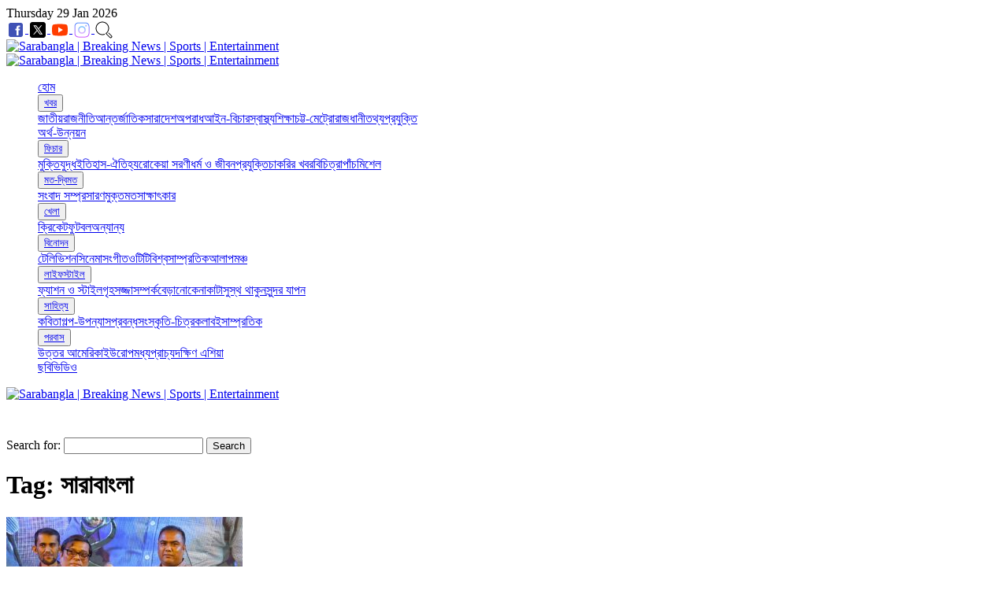

--- FILE ---
content_type: text/html; charset=UTF-8
request_url: https://sarabangla.net/tag/%E0%A6%B8%E0%A6%BE%E0%A6%B0%E0%A6%BE%E0%A6%AC%E0%A6%BE%E0%A6%82%E0%A6%B2%E0%A6%BE/
body_size: 19882
content:
<!DOCTYPE html>
<html lang="dir="ltr" lang="en-US" prefix="og: https://ogp.me/ns#"" class="no-js">
<head>
    <meta charset="UTF-8">
    <meta http-equiv="X-UA-Compatible" content="IE=edge">
    <meta http-equiv="Content-Type" content="text/html; charset=UTF-8" />
    <meta name="viewport" content="width=device-width, initial-scale=1.0">
    <!-- Auto Refresh -->
        <meta http-equiv="refresh" content="600">
        <!-- /Auto Refresh -->
    
		<!-- All in One SEO 4.7.3 - aioseo.com -->
		<title>সারাবাংলা - সারাবাংলা</title>
		<meta name="robots" content="max-image-preview:large" />
		<link rel="canonical" href="https://sarabangla.net/tag/%e0%a6%b8%e0%a6%be%e0%a6%b0%e0%a6%be%e0%a6%ac%e0%a6%be%e0%a6%82%e0%a6%b2%e0%a6%be/" />
		<meta name="generator" content="All in One SEO (AIOSEO) 4.7.3" />
		<script type="application/ld+json" class="aioseo-schema">
			{"@context":"https:\/\/schema.org","@graph":[{"@type":"BreadcrumbList","@id":"https:\/\/sarabangla.net\/tag\/%E0%A6%B8%E0%A6%BE%E0%A6%B0%E0%A6%BE%E0%A6%AC%E0%A6%BE%E0%A6%82%E0%A6%B2%E0%A6%BE\/#breadcrumblist","itemListElement":[{"@type":"ListItem","@id":"https:\/\/sarabangla.net\/#listItem","position":1,"name":"Home","item":"https:\/\/sarabangla.net\/","nextItem":"https:\/\/sarabangla.net\/tag\/%e0%a6%b8%e0%a6%be%e0%a6%b0%e0%a6%be%e0%a6%ac%e0%a6%be%e0%a6%82%e0%a6%b2%e0%a6%be\/#listItem"},{"@type":"ListItem","@id":"https:\/\/sarabangla.net\/tag\/%e0%a6%b8%e0%a6%be%e0%a6%b0%e0%a6%be%e0%a6%ac%e0%a6%be%e0%a6%82%e0%a6%b2%e0%a6%be\/#listItem","position":2,"name":"\u09b8\u09be\u09b0\u09be\u09ac\u09be\u0982\u09b2\u09be","previousItem":"https:\/\/sarabangla.net\/#listItem"}]},{"@type":"CollectionPage","@id":"https:\/\/sarabangla.net\/tag\/%E0%A6%B8%E0%A6%BE%E0%A6%B0%E0%A6%BE%E0%A6%AC%E0%A6%BE%E0%A6%82%E0%A6%B2%E0%A6%BE\/#collectionpage","url":"https:\/\/sarabangla.net\/tag\/%E0%A6%B8%E0%A6%BE%E0%A6%B0%E0%A6%BE%E0%A6%AC%E0%A6%BE%E0%A6%82%E0%A6%B2%E0%A6%BE\/","name":"\u09b8\u09be\u09b0\u09be\u09ac\u09be\u0982\u09b2\u09be - \u09b8\u09be\u09b0\u09be\u09ac\u09be\u0982\u09b2\u09be","inLanguage":"en-US","isPartOf":{"@id":"https:\/\/sarabangla.net\/#website"},"breadcrumb":{"@id":"https:\/\/sarabangla.net\/tag\/%E0%A6%B8%E0%A6%BE%E0%A6%B0%E0%A6%BE%E0%A6%AC%E0%A6%BE%E0%A6%82%E0%A6%B2%E0%A6%BE\/#breadcrumblist"}},{"@type":"Organization","@id":"https:\/\/sarabangla.net\/#organization","name":"Sarabangla","description":"Stay informed on Bangladesh with Sarabangla.net. Get breaking news, views, and entertainment 24\/7. We cover national and international headlines, politics, sports, business, and more. All in Bangla, for Bangladeshis around the world.","url":"https:\/\/sarabangla.net\/","email":"editor@sarabangla.net","telephone":"+8801766688101","foundingDate":"2017-12-06","numberOfEmployees":{"@type":"QuantitativeValue","minValue":0,"maxValue":100},"logo":{"@type":"ImageObject","url":"https:\/\/sarabangla.net\/wp-content\/uploads\/2024\/10\/sarabangla-google-news-producer.png","@id":"https:\/\/sarabangla.net\/tag\/%E0%A6%B8%E0%A6%BE%E0%A6%B0%E0%A6%BE%E0%A6%AC%E0%A6%BE%E0%A6%82%E0%A6%B2%E0%A6%BE\/#organizationLogo","width":800,"height":800},"image":{"@id":"https:\/\/sarabangla.net\/tag\/%E0%A6%B8%E0%A6%BE%E0%A6%B0%E0%A6%BE%E0%A6%AC%E0%A6%BE%E0%A6%82%E0%A6%B2%E0%A6%BE\/#organizationLogo"},"sameAs":["https:\/\/www.facebook.com\/Sarabangla.net\/","https:\/\/twitter.com\/sarabangla_news","https:\/\/www.instagram.com\/sarabangla.news\/","https:\/\/www.youtube.com\/channel\/UC-BJx_0um7cpaIpfXqqKEIA"]},{"@type":"WebSite","@id":"https:\/\/sarabangla.net\/#website","url":"https:\/\/sarabangla.net\/","name":"Sarabangla | Breaking News | Sports | Entertainment","description":"Sarabangla.net is a multimedia platform of real-time journalism with news, views and entertainment. Breaking the stories and diversifying the contents are the major commitments of this media outlet from Bangladesh.","inLanguage":"en-US","publisher":{"@id":"https:\/\/sarabangla.net\/#organization"}}]}
		</script>
		<!-- All in One SEO -->

<!-- Google tag (gtag.js) Consent Mode dataLayer added by Site Kit -->
<script type="17342794e9919136bd572144-text/javascript" id="google_gtagjs-js-consent-mode-data-layer">
/* <![CDATA[ */
window.dataLayer = window.dataLayer || [];function gtag(){dataLayer.push(arguments);}
gtag('consent', 'default', {"ad_personalization":"denied","ad_storage":"denied","ad_user_data":"denied","analytics_storage":"denied","functionality_storage":"denied","security_storage":"denied","personalization_storage":"denied","region":["AT","BE","BG","CH","CY","CZ","DE","DK","EE","ES","FI","FR","GB","GR","HR","HU","IE","IS","IT","LI","LT","LU","LV","MT","NL","NO","PL","PT","RO","SE","SI","SK"],"wait_for_update":500});
window._googlesitekitConsentCategoryMap = {"statistics":["analytics_storage"],"marketing":["ad_storage","ad_user_data","ad_personalization"],"functional":["functionality_storage","security_storage"],"preferences":["personalization_storage"]};
window._googlesitekitConsents = {"ad_personalization":"denied","ad_storage":"denied","ad_user_data":"denied","analytics_storage":"denied","functionality_storage":"denied","security_storage":"denied","personalization_storage":"denied","region":["AT","BE","BG","CH","CY","CZ","DE","DK","EE","ES","FI","FR","GB","GR","HR","HU","IE","IS","IT","LI","LT","LU","LV","MT","NL","NO","PL","PT","RO","SE","SI","SK"],"wait_for_update":500};
/* ]]> */
</script>
<!-- End Google tag (gtag.js) Consent Mode dataLayer added by Site Kit -->
<link rel='dns-prefetch' href='//platform-api.sharethis.com' />
<link rel='dns-prefetch' href='//www.googletagmanager.com' />
<script type="17342794e9919136bd572144-text/javascript" id="wpp-js" src="https://sarabangla.net/wp-content/plugins/wordpress-popular-posts/assets/js/wpp.js?ver=7.2.0" data-sampling="0" data-sampling-rate="100" data-api-url="https://sarabangla.net/wp-json/wordpress-popular-posts" data-post-id="0" data-token="8c1a89d19e" data-lang="0" data-debug="1"></script>
<script type="17342794e9919136bd572144-text/javascript">
/* <![CDATA[ */
window._wpemojiSettings = {"baseUrl":"https:\/\/s.w.org\/images\/core\/emoji\/15.0.3\/72x72\/","ext":".png","svgUrl":"https:\/\/s.w.org\/images\/core\/emoji\/15.0.3\/svg\/","svgExt":".svg","source":{"concatemoji":"https:\/\/sarabangla.net\/wp-includes\/js\/wp-emoji-release.min.js?ver=6.6.4"}};
/*! This file is auto-generated */
!function(i,n){var o,s,e;function c(e){try{var t={supportTests:e,timestamp:(new Date).valueOf()};sessionStorage.setItem(o,JSON.stringify(t))}catch(e){}}function p(e,t,n){e.clearRect(0,0,e.canvas.width,e.canvas.height),e.fillText(t,0,0);var t=new Uint32Array(e.getImageData(0,0,e.canvas.width,e.canvas.height).data),r=(e.clearRect(0,0,e.canvas.width,e.canvas.height),e.fillText(n,0,0),new Uint32Array(e.getImageData(0,0,e.canvas.width,e.canvas.height).data));return t.every(function(e,t){return e===r[t]})}function u(e,t,n){switch(t){case"flag":return n(e,"\ud83c\udff3\ufe0f\u200d\u26a7\ufe0f","\ud83c\udff3\ufe0f\u200b\u26a7\ufe0f")?!1:!n(e,"\ud83c\uddfa\ud83c\uddf3","\ud83c\uddfa\u200b\ud83c\uddf3")&&!n(e,"\ud83c\udff4\udb40\udc67\udb40\udc62\udb40\udc65\udb40\udc6e\udb40\udc67\udb40\udc7f","\ud83c\udff4\u200b\udb40\udc67\u200b\udb40\udc62\u200b\udb40\udc65\u200b\udb40\udc6e\u200b\udb40\udc67\u200b\udb40\udc7f");case"emoji":return!n(e,"\ud83d\udc26\u200d\u2b1b","\ud83d\udc26\u200b\u2b1b")}return!1}function f(e,t,n){var r="undefined"!=typeof WorkerGlobalScope&&self instanceof WorkerGlobalScope?new OffscreenCanvas(300,150):i.createElement("canvas"),a=r.getContext("2d",{willReadFrequently:!0}),o=(a.textBaseline="top",a.font="600 32px Arial",{});return e.forEach(function(e){o[e]=t(a,e,n)}),o}function t(e){var t=i.createElement("script");t.src=e,t.defer=!0,i.head.appendChild(t)}"undefined"!=typeof Promise&&(o="wpEmojiSettingsSupports",s=["flag","emoji"],n.supports={everything:!0,everythingExceptFlag:!0},e=new Promise(function(e){i.addEventListener("DOMContentLoaded",e,{once:!0})}),new Promise(function(t){var n=function(){try{var e=JSON.parse(sessionStorage.getItem(o));if("object"==typeof e&&"number"==typeof e.timestamp&&(new Date).valueOf()<e.timestamp+604800&&"object"==typeof e.supportTests)return e.supportTests}catch(e){}return null}();if(!n){if("undefined"!=typeof Worker&&"undefined"!=typeof OffscreenCanvas&&"undefined"!=typeof URL&&URL.createObjectURL&&"undefined"!=typeof Blob)try{var e="postMessage("+f.toString()+"("+[JSON.stringify(s),u.toString(),p.toString()].join(",")+"));",r=new Blob([e],{type:"text/javascript"}),a=new Worker(URL.createObjectURL(r),{name:"wpTestEmojiSupports"});return void(a.onmessage=function(e){c(n=e.data),a.terminate(),t(n)})}catch(e){}c(n=f(s,u,p))}t(n)}).then(function(e){for(var t in e)n.supports[t]=e[t],n.supports.everything=n.supports.everything&&n.supports[t],"flag"!==t&&(n.supports.everythingExceptFlag=n.supports.everythingExceptFlag&&n.supports[t]);n.supports.everythingExceptFlag=n.supports.everythingExceptFlag&&!n.supports.flag,n.DOMReady=!1,n.readyCallback=function(){n.DOMReady=!0}}).then(function(){return e}).then(function(){var e;n.supports.everything||(n.readyCallback(),(e=n.source||{}).concatemoji?t(e.concatemoji):e.wpemoji&&e.twemoji&&(t(e.twemoji),t(e.wpemoji)))}))}((window,document),window._wpemojiSettings);
/* ]]> */
</script>
<style id='wp-emoji-styles-inline-css' type='text/css'>

	img.wp-smiley, img.emoji {
		display: inline !important;
		border: none !important;
		box-shadow: none !important;
		height: 1em !important;
		width: 1em !important;
		margin: 0 0.07em !important;
		vertical-align: -0.1em !important;
		background: none !important;
		padding: 0 !important;
	}
</style>
<link rel='stylesheet' id='wp-block-library-css' href='https://sarabangla.net/wp-includes/css/dist/block-library/style.min.css?ver=6.6.4' type='text/css' media='all' />
<style id='classic-theme-styles-inline-css' type='text/css'>
/*! This file is auto-generated */
.wp-block-button__link{color:#fff;background-color:#32373c;border-radius:9999px;box-shadow:none;text-decoration:none;padding:calc(.667em + 2px) calc(1.333em + 2px);font-size:1.125em}.wp-block-file__button{background:#32373c;color:#fff;text-decoration:none}
</style>
<style id='global-styles-inline-css' type='text/css'>
:root{--wp--preset--aspect-ratio--square: 1;--wp--preset--aspect-ratio--4-3: 4/3;--wp--preset--aspect-ratio--3-4: 3/4;--wp--preset--aspect-ratio--3-2: 3/2;--wp--preset--aspect-ratio--2-3: 2/3;--wp--preset--aspect-ratio--16-9: 16/9;--wp--preset--aspect-ratio--9-16: 9/16;--wp--preset--color--black: #000000;--wp--preset--color--cyan-bluish-gray: #abb8c3;--wp--preset--color--white: #ffffff;--wp--preset--color--pale-pink: #f78da7;--wp--preset--color--vivid-red: #cf2e2e;--wp--preset--color--luminous-vivid-orange: #ff6900;--wp--preset--color--luminous-vivid-amber: #fcb900;--wp--preset--color--light-green-cyan: #7bdcb5;--wp--preset--color--vivid-green-cyan: #00d084;--wp--preset--color--pale-cyan-blue: #8ed1fc;--wp--preset--color--vivid-cyan-blue: #0693e3;--wp--preset--color--vivid-purple: #9b51e0;--wp--preset--gradient--vivid-cyan-blue-to-vivid-purple: linear-gradient(135deg,rgba(6,147,227,1) 0%,rgb(155,81,224) 100%);--wp--preset--gradient--light-green-cyan-to-vivid-green-cyan: linear-gradient(135deg,rgb(122,220,180) 0%,rgb(0,208,130) 100%);--wp--preset--gradient--luminous-vivid-amber-to-luminous-vivid-orange: linear-gradient(135deg,rgba(252,185,0,1) 0%,rgba(255,105,0,1) 100%);--wp--preset--gradient--luminous-vivid-orange-to-vivid-red: linear-gradient(135deg,rgba(255,105,0,1) 0%,rgb(207,46,46) 100%);--wp--preset--gradient--very-light-gray-to-cyan-bluish-gray: linear-gradient(135deg,rgb(238,238,238) 0%,rgb(169,184,195) 100%);--wp--preset--gradient--cool-to-warm-spectrum: linear-gradient(135deg,rgb(74,234,220) 0%,rgb(151,120,209) 20%,rgb(207,42,186) 40%,rgb(238,44,130) 60%,rgb(251,105,98) 80%,rgb(254,248,76) 100%);--wp--preset--gradient--blush-light-purple: linear-gradient(135deg,rgb(255,206,236) 0%,rgb(152,150,240) 100%);--wp--preset--gradient--blush-bordeaux: linear-gradient(135deg,rgb(254,205,165) 0%,rgb(254,45,45) 50%,rgb(107,0,62) 100%);--wp--preset--gradient--luminous-dusk: linear-gradient(135deg,rgb(255,203,112) 0%,rgb(199,81,192) 50%,rgb(65,88,208) 100%);--wp--preset--gradient--pale-ocean: linear-gradient(135deg,rgb(255,245,203) 0%,rgb(182,227,212) 50%,rgb(51,167,181) 100%);--wp--preset--gradient--electric-grass: linear-gradient(135deg,rgb(202,248,128) 0%,rgb(113,206,126) 100%);--wp--preset--gradient--midnight: linear-gradient(135deg,rgb(2,3,129) 0%,rgb(40,116,252) 100%);--wp--preset--font-size--small: 13px;--wp--preset--font-size--medium: 20px;--wp--preset--font-size--large: 36px;--wp--preset--font-size--x-large: 42px;--wp--preset--spacing--20: 0.44rem;--wp--preset--spacing--30: 0.67rem;--wp--preset--spacing--40: 1rem;--wp--preset--spacing--50: 1.5rem;--wp--preset--spacing--60: 2.25rem;--wp--preset--spacing--70: 3.38rem;--wp--preset--spacing--80: 5.06rem;--wp--preset--shadow--natural: 6px 6px 9px rgba(0, 0, 0, 0.2);--wp--preset--shadow--deep: 12px 12px 50px rgba(0, 0, 0, 0.4);--wp--preset--shadow--sharp: 6px 6px 0px rgba(0, 0, 0, 0.2);--wp--preset--shadow--outlined: 6px 6px 0px -3px rgba(255, 255, 255, 1), 6px 6px rgba(0, 0, 0, 1);--wp--preset--shadow--crisp: 6px 6px 0px rgba(0, 0, 0, 1);}:where(.is-layout-flex){gap: 0.5em;}:where(.is-layout-grid){gap: 0.5em;}body .is-layout-flex{display: flex;}.is-layout-flex{flex-wrap: wrap;align-items: center;}.is-layout-flex > :is(*, div){margin: 0;}body .is-layout-grid{display: grid;}.is-layout-grid > :is(*, div){margin: 0;}:where(.wp-block-columns.is-layout-flex){gap: 2em;}:where(.wp-block-columns.is-layout-grid){gap: 2em;}:where(.wp-block-post-template.is-layout-flex){gap: 1.25em;}:where(.wp-block-post-template.is-layout-grid){gap: 1.25em;}.has-black-color{color: var(--wp--preset--color--black) !important;}.has-cyan-bluish-gray-color{color: var(--wp--preset--color--cyan-bluish-gray) !important;}.has-white-color{color: var(--wp--preset--color--white) !important;}.has-pale-pink-color{color: var(--wp--preset--color--pale-pink) !important;}.has-vivid-red-color{color: var(--wp--preset--color--vivid-red) !important;}.has-luminous-vivid-orange-color{color: var(--wp--preset--color--luminous-vivid-orange) !important;}.has-luminous-vivid-amber-color{color: var(--wp--preset--color--luminous-vivid-amber) !important;}.has-light-green-cyan-color{color: var(--wp--preset--color--light-green-cyan) !important;}.has-vivid-green-cyan-color{color: var(--wp--preset--color--vivid-green-cyan) !important;}.has-pale-cyan-blue-color{color: var(--wp--preset--color--pale-cyan-blue) !important;}.has-vivid-cyan-blue-color{color: var(--wp--preset--color--vivid-cyan-blue) !important;}.has-vivid-purple-color{color: var(--wp--preset--color--vivid-purple) !important;}.has-black-background-color{background-color: var(--wp--preset--color--black) !important;}.has-cyan-bluish-gray-background-color{background-color: var(--wp--preset--color--cyan-bluish-gray) !important;}.has-white-background-color{background-color: var(--wp--preset--color--white) !important;}.has-pale-pink-background-color{background-color: var(--wp--preset--color--pale-pink) !important;}.has-vivid-red-background-color{background-color: var(--wp--preset--color--vivid-red) !important;}.has-luminous-vivid-orange-background-color{background-color: var(--wp--preset--color--luminous-vivid-orange) !important;}.has-luminous-vivid-amber-background-color{background-color: var(--wp--preset--color--luminous-vivid-amber) !important;}.has-light-green-cyan-background-color{background-color: var(--wp--preset--color--light-green-cyan) !important;}.has-vivid-green-cyan-background-color{background-color: var(--wp--preset--color--vivid-green-cyan) !important;}.has-pale-cyan-blue-background-color{background-color: var(--wp--preset--color--pale-cyan-blue) !important;}.has-vivid-cyan-blue-background-color{background-color: var(--wp--preset--color--vivid-cyan-blue) !important;}.has-vivid-purple-background-color{background-color: var(--wp--preset--color--vivid-purple) !important;}.has-black-border-color{border-color: var(--wp--preset--color--black) !important;}.has-cyan-bluish-gray-border-color{border-color: var(--wp--preset--color--cyan-bluish-gray) !important;}.has-white-border-color{border-color: var(--wp--preset--color--white) !important;}.has-pale-pink-border-color{border-color: var(--wp--preset--color--pale-pink) !important;}.has-vivid-red-border-color{border-color: var(--wp--preset--color--vivid-red) !important;}.has-luminous-vivid-orange-border-color{border-color: var(--wp--preset--color--luminous-vivid-orange) !important;}.has-luminous-vivid-amber-border-color{border-color: var(--wp--preset--color--luminous-vivid-amber) !important;}.has-light-green-cyan-border-color{border-color: var(--wp--preset--color--light-green-cyan) !important;}.has-vivid-green-cyan-border-color{border-color: var(--wp--preset--color--vivid-green-cyan) !important;}.has-pale-cyan-blue-border-color{border-color: var(--wp--preset--color--pale-cyan-blue) !important;}.has-vivid-cyan-blue-border-color{border-color: var(--wp--preset--color--vivid-cyan-blue) !important;}.has-vivid-purple-border-color{border-color: var(--wp--preset--color--vivid-purple) !important;}.has-vivid-cyan-blue-to-vivid-purple-gradient-background{background: var(--wp--preset--gradient--vivid-cyan-blue-to-vivid-purple) !important;}.has-light-green-cyan-to-vivid-green-cyan-gradient-background{background: var(--wp--preset--gradient--light-green-cyan-to-vivid-green-cyan) !important;}.has-luminous-vivid-amber-to-luminous-vivid-orange-gradient-background{background: var(--wp--preset--gradient--luminous-vivid-amber-to-luminous-vivid-orange) !important;}.has-luminous-vivid-orange-to-vivid-red-gradient-background{background: var(--wp--preset--gradient--luminous-vivid-orange-to-vivid-red) !important;}.has-very-light-gray-to-cyan-bluish-gray-gradient-background{background: var(--wp--preset--gradient--very-light-gray-to-cyan-bluish-gray) !important;}.has-cool-to-warm-spectrum-gradient-background{background: var(--wp--preset--gradient--cool-to-warm-spectrum) !important;}.has-blush-light-purple-gradient-background{background: var(--wp--preset--gradient--blush-light-purple) !important;}.has-blush-bordeaux-gradient-background{background: var(--wp--preset--gradient--blush-bordeaux) !important;}.has-luminous-dusk-gradient-background{background: var(--wp--preset--gradient--luminous-dusk) !important;}.has-pale-ocean-gradient-background{background: var(--wp--preset--gradient--pale-ocean) !important;}.has-electric-grass-gradient-background{background: var(--wp--preset--gradient--electric-grass) !important;}.has-midnight-gradient-background{background: var(--wp--preset--gradient--midnight) !important;}.has-small-font-size{font-size: var(--wp--preset--font-size--small) !important;}.has-medium-font-size{font-size: var(--wp--preset--font-size--medium) !important;}.has-large-font-size{font-size: var(--wp--preset--font-size--large) !important;}.has-x-large-font-size{font-size: var(--wp--preset--font-size--x-large) !important;}
:where(.wp-block-post-template.is-layout-flex){gap: 1.25em;}:where(.wp-block-post-template.is-layout-grid){gap: 1.25em;}
:where(.wp-block-columns.is-layout-flex){gap: 2em;}:where(.wp-block-columns.is-layout-grid){gap: 2em;}
:root :where(.wp-block-pullquote){font-size: 1.5em;line-height: 1.6;}
</style>
<link rel='stylesheet' id='sbv4_style-css' href='https://sarabangla.net/wp-content/themes/sarabangla-v4/style.css?ver=6.6.4' type='text/css' media='all' />
<link rel='stylesheet' id='w3css-css' href='https://sarabangla.net/wp-content/themes/sarabangla-v4/css/w3-413.css?ver=4.13' type='text/css' media='all' />
<link rel='stylesheet' id='dashicons-css' href='https://sarabangla.net/wp-includes/css/dashicons.min.css?ver=6.6.4' type='text/css' media='all' />
<link rel='stylesheet' id='sbv4_custom-css' href='https://sarabangla.net/wp-content/themes/sarabangla-v4/css/sarabangla-v4.css?ver=4.0.0' type='text/css' media='all' />
<script type="17342794e9919136bd572144-text/javascript" src="https://platform-api.sharethis.com/js/sharethis.js?ver=6.6.4#property=5e770717305d2a00123eb12a&amp;product=sop" id="sharethis-js" async="async" data-wp-strategy="async"></script>

<!-- Google tag (gtag.js) snippet added by Site Kit -->

<!-- Google Analytics snippet added by Site Kit -->
<script type="17342794e9919136bd572144-text/javascript" src="https://www.googletagmanager.com/gtag/js?id=G-HTMYRRRY6X" id="google_gtagjs-js" async></script>
<script type="17342794e9919136bd572144-text/javascript" id="google_gtagjs-js-after">
/* <![CDATA[ */
window.dataLayer = window.dataLayer || [];function gtag(){dataLayer.push(arguments);}
gtag("set","linker",{"domains":["sarabangla.net"]});
gtag("js", new Date());
gtag("set", "developer_id.dZTNiMT", true);
gtag("config", "G-HTMYRRRY6X");
/* ]]> */
</script>

<!-- End Google tag (gtag.js) snippet added by Site Kit -->
<link rel="https://api.w.org/" href="https://sarabangla.net/wp-json/" /><link rel="alternate" title="JSON" type="application/json" href="https://sarabangla.net/wp-json/wp/v2/tags/4471" /><link rel="EditURI" type="application/rsd+xml" title="RSD" href="https://sarabangla.net/xmlrpc.php?rsd" />
<meta name="generator" content="WordPress 6.6.4" />
<meta name="generator" content="Site Kit by Google 1.148.0" />            <style id="wpp-loading-animation-styles">@-webkit-keyframes bgslide{from{background-position-x:0}to{background-position-x:-200%}}@keyframes bgslide{from{background-position-x:0}to{background-position-x:-200%}}.wpp-widget-block-placeholder,.wpp-shortcode-placeholder{margin:0 auto;width:60px;height:3px;background:#dd3737;background:linear-gradient(90deg,#dd3737 0%,#571313 10%,#dd3737 100%);background-size:200% auto;border-radius:3px;-webkit-animation:bgslide 1s infinite linear;animation:bgslide 1s infinite linear}</style>
            <link rel="icon" href="https://sarabangla.net/wp-content/themes/sarabangla-v4/img/favicon.png" type="image/x-icon"/>
<!-- default meta tags -->
<meta name="yandex-verification" content="ff40c4d0774ad5c5" />
<meta property="fb:admins" content="{754475233}" />
<meta property="fb:app_id" content="519226515539077" />
<meta property="fb:pages" content="528694010824345" />
<!-- og meta tags  -->
<meta property="og:locale" content="bn_BD" />
<!-- / og meta tags  -->
      <meta name="onesignal" content="wordpress-plugin"/>
            <script type="17342794e9919136bd572144-text/javascript">

      window.OneSignal = window.OneSignal || [];

      OneSignal.push( function() {
        OneSignal.SERVICE_WORKER_UPDATER_PATH = "OneSignalSDKUpdaterWorker.js.php";
                      OneSignal.SERVICE_WORKER_PATH = "OneSignalSDKWorker.js.php";
                      OneSignal.SERVICE_WORKER_PARAM = { scope: "/" };
        OneSignal.setDefaultNotificationUrl("https://sarabangla.net");
        var oneSignal_options = {};
        window._oneSignalInitOptions = oneSignal_options;

        oneSignal_options['wordpress'] = true;
oneSignal_options['appId'] = 'a5f7f1f2-d821-4227-bb7f-ebd7be89b788';
oneSignal_options['allowLocalhostAsSecureOrigin'] = true;
oneSignal_options['welcomeNotification'] = { };
oneSignal_options['welcomeNotification']['disable'] = true;
oneSignal_options['path'] = "https://sarabangla.net/wp-content/plugins/onesignal-free-web-push-notifications/sdk_files/";
oneSignal_options['promptOptions'] = { };
oneSignal_options['promptOptions']['actionMessage'] = "সারাবাংলা থেকে নিয়মিত খবরের আপডেট পেতে চান?";
oneSignal_options['promptOptions']['acceptButtonText'] = "হ্যাঁ";
oneSignal_options['promptOptions']['cancelButtonText'] = "প্রয়োজন নেই";
oneSignal_options['promptOptions']['siteName'] = "Sarabangla";
oneSignal_options['notifyButton'] = { };
oneSignal_options['notifyButton']['enable'] = true;
oneSignal_options['notifyButton']['position'] = 'bottom-left';
oneSignal_options['notifyButton']['theme'] = 'default';
oneSignal_options['notifyButton']['size'] = 'medium';
oneSignal_options['notifyButton']['showCredit'] = false;
oneSignal_options['notifyButton']['text'] = {};
                OneSignal.init(window._oneSignalInitOptions);
                OneSignal.showSlidedownPrompt();      });

      function documentInitOneSignal() {
        var oneSignal_elements = document.getElementsByClassName("OneSignal-prompt");

        var oneSignalLinkClickHandler = function(event) { OneSignal.push(['registerForPushNotifications']); event.preventDefault(); };        for(var i = 0; i < oneSignal_elements.length; i++)
          oneSignal_elements[i].addEventListener('click', oneSignalLinkClickHandler, false);
      }

      if (document.readyState === 'complete') {
           documentInitOneSignal();
      }
      else {
           window.addEventListener("load", function(event){
               documentInitOneSignal();
          });
      }
    </script>

            <!-- DFP -->
        <script async src="https://securepubads.g.doubleclick.net/tag/js/gpt.js" type="17342794e9919136bd572144-text/javascript"></script>

                                                                            <!-- /DFP -->
        <style>
        #sb-theme {
            .sb-single-post .wp-caption {
                text-align: center;
                margin: auto;
            }
        }
        .sb-text-tiny{ font-size: 14px !important; }
        .dashicons, .dashicons-before:before{ 
            line-height: unset; 
            font-size: unset;
        }

        .current .w3-light-grey{ color: #fff !important; background-color: #1790BF !important; }
        .sb-margin-0{margin: 0px !important}

        .sb-hover-zoom {
            overflow: hidden;
            border-radius: 1px;
        }
        .sb-hover-zoom-basic img {
            transition: transform 0.5s ease;
            max-width: 100%;
            vertical-align: middle;
        }
        .sb-hover-zoom-basic:hover img {
            transform: scale(1.5);
        }
        .video-container, .pdf-container {
            position: relative;
            width: 100%;
            overflow: hidden;
            padding-top: 56.25%; /* 16:9 Aspect Ratio */
        }

        .responsive-iframe {
            position: absolute;
            top: 0;
            left: 0;
            bottom: 0;
            right: 0;
            width: 100%;
            height: 100%;
            border: none;
        }
        .sb-live-container{
            position: fixed;
            bottom: 20px;
            right: 20px;
            height: auto;
            width: 50%;
        }
        .sb-round-medium-up {
            border-radius: 4px 4px 0px 0px;
        }
        .sb-row-height-226{
            height: 226px;
        }
        .sb-second-lead-items{margin-bottom: 16px;}
        .sb-second-lead-items .sb-title{
            margin: 0px; font-weight: bold; 
        }
        .sb-second-lead-items .sb-live-title{
            margin: 0px; 
        }
        .sb-second-lead-items hr{
            border-top: 1px solid #ffffff;
            margin: 10px 0;
        }
        
        .sb-margin-0{ margin: 0 !important}
        .sb-pre-title-separator{ margin-right: -8px; }
        .sb-single-post p{ text-align: justify; }
        .sb-single-video-post-content p:first-child{ margin-top: 0px; }

        .sb-text-xlarge{ font-size: 20px !important; }
        .sb-play-button{
            padding: 2px 5px; 
            background-color: unset;
            color: #2196F3;
            border: 4px solid #2196F3;
            font-size: 40px;
            line-height: 45px;
        }
        .sb-play-button-v2{
            padding: 2px 8px; 
            background-color: #FFFFFF;
            color: #2196F3;
            border: 3px solid #2196F3;
            font-size: 40px;
            line-height: 50px;
        }
        .sb-play-button-small{
            padding: 3px 5px !important;
            font-size: 15px !important;
            line-height: 25px !important;
            border: 2px solid #2196F3;
        }
        .sb-play-button-container{padding: 8px 8px;}
        .sb-play-button-container-v2{padding: 24px 20px;}
        .sb-play-button-container-v2 a:hover, .sb-play-button-container a:hover{color: #ffffff !important;}
        
        .sb-hover-video img{
            filter: brightness(0.5);
        }
        .sb-hover-video:hover{
            h2{color: #2196F3;}
            img{ filter: unset;}
            .sb-play-button{
                background-color: #2196F3;
                color: #FFFFFF;
            }
        }
        .sb-hover-video-v2:hover{
            h2{color: #2196F3;}
            .sb-play-button-v2{
                background-color: #2196F3;
                color: #FFFFFF;
            }
            img{
                filter: brightness(0.5);
            }
        }
        
        #menu-main-menu-mobile{
            margin: 0 0 16px 0;
        }
        #sb-footer-topbar{
            text-align: center;
        }

        .sb-single-post-content a, .sb-single-video-post-content a{ color: #2196F3 !important; }
        .sb-single-post-content a:hover, .sb-single-video-post-content a:hover{ background-color: #2196F3; color: #FFFFFF !important; }
        
        @-webkit-keyframes blinker {
            from {opacity: 1.0;}
            to {opacity: 0.0;}
        }
        .sb-blink{
            text-decoration: blink;
            -webkit-animation-name: blinker;
            -webkit-animation-duration: 0.6s;
            -webkit-animation-iteration-count:infinite;
            -webkit-animation-timing-function:ease-in-out;
            -webkit-animation-direction: alternate;
        }
        @media (min-width: 601px) {
            .sb-live-container{
                max-width: 450px;
            }
            .sb-second-lead-items hr{
                border-top: 1px solid #cccccc;
                margin: 10px 0;
            }
            #sb-footer-topbar{
                text-align: unset;
            }
            #sb-initial-single-post {
                text-align: right !important;
            }
            .sb-play-button-small{
                padding: 4px 7px !important;
                font-size: 20px !important;
                line-height: 30px !important;
                border: 2px solid #2196F3;
            }
            .sb-play-button-container{padding: 16px 16px;}
            .sb-hover-video-v2{
                .sb-video-v2-text{
                    min-height: 154px;
                }
            }
        }
    </style>
</head>
<body class="archive tag tag-4471" id="sb-theme">
    
        <!-- Facebook SDK -->
        <div id="fb-root"></div>
        <script async defer crossorigin="anonymous" src="https://connect.facebook.net/bn_IN/sdk.js#xfbml=1&version=v6.0&appId=519226515539077&autoLogAppEvents=1" type="17342794e9919136bd572144-text/javascript"></script>
    

<header class="w3-hide-small w3-hide-medium w3-top w3-card">
    <div class="w3-content w3-container w3-white" id="sb-header-topbar">
        <div class="w3-row-padding w3-stretch">
            <div class="w3-col m9">
                <i class="fas fa-calendar-alt"></i> Thursday 29 Jan 2026            </div>
            <div class="w3-col m3">
                <div class="w3-right-align w3-xlarge">
                    <a href="https://www.facebook.com/Sarabangla.net/" target="_blank">
                        <span class="sb-hover-zoom sb-hover-zoom-basic">
                            <img alt="svgImg" src="[data-uri]"/>
                        </span>
                    </a>
                    <a href="https://twitter.com/sarabangla_news" target="_blank">
                        <span class="sb-hover-zoom sb-hover-zoom-basic">
                            <img alt="svgImg" src="[data-uri]"/>
                        </span>
                    </a>
                    <a href="https://www.youtube.com/channel/UC-BJx_0um7cpaIpfXqqKEIA" target="_blank">
                        <span class="sb-hover-zoom sb-hover-zoom-basic">
                            <img alt="svgImg" src="[data-uri]"/>
                        </span>
                    </a>
                    <a href="https://www.instagram.com/sarabangla.news/" target="_blank">
                        <span class="sb-hover-zoom sb-hover-zoom-basic">
                            <img alt="svgImg" src="[data-uri]"/>
                        </span>
                    </a>
                    <a href="javascript:void(0)" onclick="if (!window.__cfRLUnblockHandlers) return false; myFunction()" data-cf-modified-17342794e9919136bd572144-="">
                        <span class="sb-hover-zoom sb-hover-zoom-basic">
                            <img alt="svgImg" src="[data-uri]"/>
                        </span>
                    </a>
                </div>
            </div>
        </div>
    </div>
    <div class="sb-primary-theme-color">
        <div class="w3-content w3-padding-16 w3-container">
            <div class="w3-row-padding w3-stretch">
                <div class="w3-col m9">
                    <a href="https://sarabangla.net">
                        <img src="https://sarabangla.net/wp-content/themes/sarabangla-v4/img/logo_left.svg" alt="Sarabangla | Breaking News | Sports | Entertainment" class="w3-image" width="300" height="61">
                    </a>
                </div>
                <div class="w3-col m3 w3-right-align">
                    <a href="https://sarabangla.net">
                        <img src="https://sarabangla.net/wp-content/themes/sarabangla-v4/img/logo_right.svg" alt="Sarabangla | Breaking News | Sports | Entertainment" class="w3-image" width="250" height="55">
                    </a>
                </div>
            </div>
        </div>
    </div>
    <div class="w3-light-grey">
        <div class="w3-content w3-container">
            <div class="menu-top-menu-desktop-container"><ul id="menu-top-menu-desktop" class="w3-bar"><a href="https://sarabangla.net/" class="w3-bar-item w3-button w3-hide-small w3-padding">হোম</a>
                    <div class="w3-dropdown-hover">
                        <button class="w3-button">
                            <a href="https://sarabangla.net/./news/" class="w3-hide-small">খবর</a>
                        </button>
                        <div class="w3-dropdown-content w3-bar-block">
                <a href="https://sarabangla.net/./news/national/" class="w3-bar-item sb-primary-theme-color w3-button w3-hide-small w3-padding">জাতীয়</a><a href="https://sarabangla.net/./news/politics/" class="w3-bar-item sb-primary-theme-color w3-button w3-hide-small w3-padding">রাজনীতি</a><a href="https://sarabangla.net/./news/international/" class="w3-bar-item sb-primary-theme-color w3-button w3-hide-small w3-padding">আন্তর্জাতিক</a><a href="https://sarabangla.net/./news/bangladesh/" class="w3-bar-item sb-primary-theme-color w3-button w3-hide-small w3-padding">সারাদেশ</a><a href="https://sarabangla.net/./news/crime/" class="w3-bar-item sb-primary-theme-color w3-button w3-hide-small w3-padding">অপরাধ</a><a href="https://sarabangla.net/./news/law-justice/" class="w3-bar-item sb-primary-theme-color w3-button w3-hide-small w3-padding">আইন-বিচার</a><a href="https://sarabangla.net/./news/health/" class="w3-bar-item sb-primary-theme-color w3-button w3-hide-small w3-padding">স্বাস্থ্য</a><a href="https://sarabangla.net/./news/education/" class="w3-bar-item sb-primary-theme-color w3-button w3-hide-small w3-padding">শিক্ষা</a><a href="https://sarabangla.net/./news/chittagong/" class="w3-bar-item sb-primary-theme-color w3-button w3-hide-small w3-padding">চট্ট-মেট্রো</a><a href="https://sarabangla.net/./news/capital/" class="w3-bar-item sb-primary-theme-color w3-button w3-hide-small w3-padding">রাজধানী</a><a href="https://sarabangla.net/./news/information-technology/" class="w3-bar-item sb-primary-theme-color w3-button w3-hide-small w3-padding">তথ্যপ্রযুক্তি</a>
                        </div>
                    </div>
                <a href="https://sarabangla.net/./news/financial-development/" class="w3-bar-item w3-button w3-hide-small w3-padding">অর্থ-উন্নয়ন</a>
                    <div class="w3-dropdown-hover">
                        <button class="w3-button">
                            <a href="https://sarabangla.net/./feature/" class="w3-hide-small">ফিচার</a>
                        </button>
                        <div class="w3-dropdown-content w3-bar-block">
                <a href="https://sarabangla.net/./feature/liberation-war/" class="w3-bar-item sb-primary-theme-color w3-button w3-hide-small w3-padding">মুক্তিযুদ্ধ</a><a href="https://sarabangla.net/./feature/history-and-tradition/" class="w3-bar-item sb-primary-theme-color w3-button w3-hide-small w3-padding">ইতিহাস-ঐতিহ্য</a><a href="https://sarabangla.net/./feature/rokeya-sarani/" class="w3-bar-item sb-primary-theme-color w3-button w3-hide-small w3-padding">রোকেয়া সরণী</a><a href="https://sarabangla.net/./feature/religion-and-life/" class="w3-bar-item sb-primary-theme-color w3-button w3-hide-small w3-padding">ধর্ম ও জীবন</a><a href="https://sarabangla.net/./feature/technology/" class="w3-bar-item sb-primary-theme-color w3-button w3-hide-small w3-padding">প্রযুক্তি</a><a href="https://sarabangla.net/./feature/jobs/" class="w3-bar-item sb-primary-theme-color w3-button w3-hide-small w3-padding">চাকরির খবর</a><a href="https://sarabangla.net/./feature/variety/" class="w3-bar-item sb-primary-theme-color w3-button w3-hide-small w3-padding">বিচিত্রা</a><a href="https://sarabangla.net/./feature/panchmishel/" class="w3-bar-item sb-primary-theme-color w3-button w3-hide-small w3-padding">পাঁচমিশেল</a>
                        </div>
                    </div>
                
                    <div class="w3-dropdown-hover">
                        <button class="w3-button">
                            <a href="https://sarabangla.net/./opinion/" class="w3-hide-small">মত-দ্বিমত</a>
                        </button>
                        <div class="w3-dropdown-content w3-bar-block">
                <a href="https://sarabangla.net/./opinion/news-extension/" class="w3-bar-item sb-primary-theme-color w3-button w3-hide-small w3-padding">সংবাদ সম্প্রসারণ</a><a href="https://sarabangla.net/./opinion/free-opinion/" class="w3-bar-item sb-primary-theme-color w3-button w3-hide-small w3-padding">মুক্তমত</a><a href="https://sarabangla.net/./opinion/interview/" class="w3-bar-item sb-primary-theme-color w3-button w3-hide-small w3-padding">সাক্ষাৎকার</a>
                        </div>
                    </div>
                
                    <div class="w3-dropdown-hover">
                        <button class="w3-button">
                            <a href="https://sarabangla.net/./sports/" class="w3-hide-small">খেলা</a>
                        </button>
                        <div class="w3-dropdown-content w3-bar-block">
                <a href="https://sarabangla.net/./sports/cricket/" class="w3-bar-item sb-primary-theme-color w3-button w3-hide-small w3-padding">ক্রিকেট</a><a href="https://sarabangla.net/./sports/football/" class="w3-bar-item sb-primary-theme-color w3-button w3-hide-small w3-padding">ফুটবল</a><a href="https://sarabangla.net/./sports/other-sports/" class="w3-bar-item sb-primary-theme-color w3-button w3-hide-small w3-padding">অন্যান্য</a>
                        </div>
                    </div>
                
                    <div class="w3-dropdown-hover">
                        <button class="w3-button">
                            <a href="https://sarabangla.net/./entertainment/" class="w3-hide-small">বিনোদন</a>
                        </button>
                        <div class="w3-dropdown-content w3-bar-block">
                <a href="https://sarabangla.net/./entertainment/television/" class="w3-bar-item sb-primary-theme-color w3-button w3-hide-small w3-padding">টেলিভিশন</a><a href="https://sarabangla.net/./entertainment/cinema/" class="w3-bar-item sb-primary-theme-color w3-button w3-hide-small w3-padding">সিনেমা</a><a href="https://sarabangla.net/./entertainment/music/" class="w3-bar-item sb-primary-theme-color w3-button w3-hide-small w3-padding">সংগীত</a><a href="https://sarabangla.net/./entertainment/ott/" class="w3-bar-item sb-primary-theme-color w3-button w3-hide-small w3-padding">ওটিটি</a><a href="https://sarabangla.net/./entertainment/entertainment-world/" class="w3-bar-item sb-primary-theme-color w3-button w3-hide-small w3-padding">বিশ্ব</a><a href="https://sarabangla.net/./entertainment/recent-entertainment/" class="w3-bar-item sb-primary-theme-color w3-button w3-hide-small w3-padding">সাম্প্রতিক</a><a href="https://sarabangla.net/./entertainment/talk/" class="w3-bar-item sb-primary-theme-color w3-button w3-hide-small w3-padding">আলাপ</a><a href="https://sarabangla.net/./entertainment/stage/" class="w3-bar-item sb-primary-theme-color w3-button w3-hide-small w3-padding">মঞ্চ</a>
                        </div>
                    </div>
                
                    <div class="w3-dropdown-hover">
                        <button class="w3-button">
                            <a href="https://sarabangla.net/./lifestyle/" class="w3-hide-small">লাইফস্টাইল</a>
                        </button>
                        <div class="w3-dropdown-content w3-bar-block">
                <a href="https://sarabangla.net/./lifestyle/fashion/" class="w3-bar-item sb-primary-theme-color w3-button w3-hide-small w3-padding">ফ্যাশন ও স্টাইল</a><a href="https://sarabangla.net/./lifestyle/home-decoration/" class="w3-bar-item sb-primary-theme-color w3-button w3-hide-small w3-padding">গৃহসজ্জা</a><a href="https://sarabangla.net/./lifestyle/relationship/" class="w3-bar-item sb-primary-theme-color w3-button w3-hide-small w3-padding">সম্পর্ক</a><a href="https://sarabangla.net/./lifestyle/travel/" class="w3-bar-item sb-primary-theme-color w3-button w3-hide-small w3-padding">বেড়ানো</a><a href="https://sarabangla.net/./lifestyle/shopping/" class="w3-bar-item sb-primary-theme-color w3-button w3-hide-small w3-padding">কেনাকাটা</a><a href="https://sarabangla.net/./lifestyle/stay-healthy/" class="w3-bar-item sb-primary-theme-color w3-button w3-hide-small w3-padding">সুস্থ থাকুন</a><a href="https://sarabangla.net/./lifestyle/good-life/" class="w3-bar-item sb-primary-theme-color w3-button w3-hide-small w3-padding">সুন্দর যাপন</a>
                        </div>
                    </div>
                
                    <div class="w3-dropdown-hover">
                        <button class="w3-button">
                            <a href="https://sarabangla.net/./literature/" class="w3-hide-small">সাহিত্য</a>
                        </button>
                        <div class="w3-dropdown-content w3-bar-block">
                <a href="https://sarabangla.net/./literature/poetry/" class="w3-bar-item sb-primary-theme-color w3-button w3-hide-small w3-padding">কবিতা</a><a href="https://sarabangla.net/./literature/story-novel/" class="w3-bar-item sb-primary-theme-color w3-button w3-hide-small w3-padding">গল্প-উপন্যাস</a><a href="https://sarabangla.net/./literature/articles/" class="w3-bar-item sb-primary-theme-color w3-button w3-hide-small w3-padding">প্রবন্ধ</a><a href="https://sarabangla.net/./literature/culture-art/" class="w3-bar-item sb-primary-theme-color w3-button w3-hide-small w3-padding">সংস্কৃতি-চিত্রকলা</a><a href="https://sarabangla.net/./literature/book/" class="w3-bar-item sb-primary-theme-color w3-button w3-hide-small w3-padding">বই</a><a href="https://sarabangla.net/./literature/recent/" class="w3-bar-item sb-primary-theme-color w3-button w3-hide-small w3-padding">সাম্প্রতিক</a>
                        </div>
                    </div>
                
                    <div class="w3-dropdown-hover">
                        <button class="w3-button">
                            <a href="https://sarabangla.net/./immigrant/" class="w3-hide-small">পরবাস</a>
                        </button>
                        <div class="w3-dropdown-content w3-bar-block">
                <a href="https://sarabangla.net/./immigrant/north-america/" class="w3-bar-item sb-primary-theme-color w3-button w3-hide-small w3-padding">উত্তর আমেরিকা</a><a href="https://sarabangla.net/./immigrant/europe/" class="w3-bar-item sb-primary-theme-color w3-button w3-hide-small w3-padding">ইউরোপ</a><a href="https://sarabangla.net/./immigrant/middle-east/" class="w3-bar-item sb-primary-theme-color w3-button w3-hide-small w3-padding">মধ্যপ্রাচ্য</a><a href="https://sarabangla.net/./immigrant/south-asia/" class="w3-bar-item sb-primary-theme-color w3-button w3-hide-small w3-padding">দক্ষিণ এশিয়া</a>
                        </div>
                    </div>
                <a href="https://sarabangla.net/./photo/" class="w3-bar-item w3-button w3-hide-small w3-padding">ছবি</a><a href="https://sarabangla.net/video/" class="w3-bar-item w3-button w3-hide-small w3-padding">ভিডিও</a></ul></div>        </div>
    </div>
</header>

<!-- Mobile bar -->
<header class="w3-bar w3-top w3-hide-large sb-primary-theme-color w3-card" id="sb-header-small">
    <div class="w3-bar-item w3-padding-16">
        <a href="https://sarabangla.net">
            <img src="https://sarabangla.net/wp-content/themes/sarabangla-v4/img/sarabangla_logo.svg" alt="Sarabangla | Breaking News | Sports | Entertainment" class="w3-image" width="180" height="38">
        </a>
    </div>
    <a href="javascript:void(0)" class="w3-bar-item w3-button w3-right" onclick="if (!window.__cfRLUnblockHandlers) return false; sb_open_mobile_menu()" data-cf-modified-17342794e9919136bd572144-=""><div class="dashicons dashicons-menu w3-xxlarge"></div></a>
    <a href="javascript:void(0)" class="w3-bar-item w3-button w3-right" onclick="if (!window.__cfRLUnblockHandlers) return false; sb_open_search_box()" data-cf-modified-17342794e9919136bd572144-=""><div class="dashicons dashicons-search w3-xxlarge"></div></a>
</header>

<nav class="w3-sidebar sb-primary-theme-color w3-bar-block w3-card w3-top w3-animate-left" style="display:none;z-index:2;width:100%;" id="sb-mobile-menu">
    <div class="w3-center" onclick="if (!window.__cfRLUnblockHandlers) return false; sb_close_element( 'sb-mobile-menu' )" data-cf-modified-17342794e9919136bd572144-="">
        <span class="w3-xxlarge dashicons dashicons-no"></span>
    </div>
    <div class="w3-center w3-xlarge">
        <a href="https://www.facebook.com/Sarabangla.net/" target="_blank"><span class="dashicons dashicons-facebook"></span></a>
        <a href="https://twitter.com/sarabangla_news" target="_blank"><span class="dashicons dashicons-twitter"></span></a>
        <a href="https://www.youtube.com/channel/UC-BJx_0um7cpaIpfXqqKEIA" target="_blank"><span class="dashicons dashicons-youtube"></span></a>
        <a href="https://www.instagram.com/sarabangla.news/" target="_blank"><span class="dashicons dashicons-instagram"></span></a>
    </div>

    <!-- Mobile menu -->
    <div class="w3-bar-item">
        <div class="w3-large">
            <div class="menu-primary-container"><ul id="menu-primary" class="menu"><li id="menu-item-1043976" class="menu-item menu-item-type-custom menu-item-object-custom menu-item-home menu-item-1043976"><a href="https://sarabangla.net/">হোমপেজ</a></li>
<li id="menu-item-1043978" class="menu-item menu-item-type-taxonomy menu-item-object-category menu-item-has-children menu-item-1043978"><a href="https://sarabangla.net/./news/">খবর</a>
<ul class="sub-menu">
	<li id="menu-item-1043998" class="menu-item menu-item-type-taxonomy menu-item-object-category menu-item-1043998"><a href="https://sarabangla.net/./news/national/">জাতীয়</a></li>
	<li id="menu-item-1044003" class="menu-item menu-item-type-taxonomy menu-item-object-category menu-item-1044003"><a href="https://sarabangla.net/./news/politics/">রাজনীতি</a></li>
	<li id="menu-item-1044004" class="menu-item menu-item-type-taxonomy menu-item-object-category menu-item-1044004"><a href="https://sarabangla.net/./news/international/">আন্তর্জাতিক</a></li>
	<li id="menu-item-1044005" class="menu-item menu-item-type-taxonomy menu-item-object-category menu-item-1044005"><a href="https://sarabangla.net/./news/bangladesh/">সারাদেশ</a></li>
	<li id="menu-item-1044006" class="menu-item menu-item-type-taxonomy menu-item-object-category menu-item-1044006"><a href="https://sarabangla.net/./news/crime/">অপরাধ</a></li>
	<li id="menu-item-1044007" class="menu-item menu-item-type-taxonomy menu-item-object-category menu-item-1044007"><a href="https://sarabangla.net/./news/law-justice/">আইন-বিচার</a></li>
	<li id="menu-item-1044008" class="menu-item menu-item-type-taxonomy menu-item-object-category menu-item-1044008"><a href="https://sarabangla.net/./news/health/">স্বাস্থ্য</a></li>
	<li id="menu-item-1044009" class="menu-item menu-item-type-taxonomy menu-item-object-category menu-item-1044009"><a href="https://sarabangla.net/./news/education/">শিক্ষা</a></li>
	<li id="menu-item-1044010" class="menu-item menu-item-type-taxonomy menu-item-object-category menu-item-1044010"><a href="https://sarabangla.net/./news/chittagong/">চট্ট-মেট্রো</a></li>
	<li id="menu-item-1044011" class="menu-item menu-item-type-taxonomy menu-item-object-category menu-item-1044011"><a href="https://sarabangla.net/./news/capital/">রাজধানী</a></li>
	<li id="menu-item-1044012" class="menu-item menu-item-type-taxonomy menu-item-object-category menu-item-1044012"><a href="https://sarabangla.net/./news/information-technology/">তথ্যপ্রযুক্তি</a></li>
</ul>
</li>
<li id="menu-item-1043985" class="menu-item menu-item-type-taxonomy menu-item-object-category menu-item-1043985"><a href="https://sarabangla.net/./news/financial-development/">অর্থ-উন্নয়ন</a></li>
<li id="menu-item-1043979" class="menu-item menu-item-type-taxonomy menu-item-object-category menu-item-has-children menu-item-1043979"><a href="https://sarabangla.net/./feature/">ফিচার</a>
<ul class="sub-menu">
	<li id="menu-item-1044013" class="menu-item menu-item-type-taxonomy menu-item-object-category menu-item-1044013"><a href="https://sarabangla.net/./feature/liberation-war/">মুক্তিযুদ্ধ</a></li>
	<li id="menu-item-1044014" class="menu-item menu-item-type-taxonomy menu-item-object-category menu-item-1044014"><a href="https://sarabangla.net/./feature/history-and-tradition/">ইতিহাস-ঐতিহ্য</a></li>
	<li id="menu-item-1044015" class="menu-item menu-item-type-taxonomy menu-item-object-category menu-item-1044015"><a href="https://sarabangla.net/./feature/rokeya-sarani/">রোকেয়া সরণী</a></li>
	<li id="menu-item-1044016" class="menu-item menu-item-type-taxonomy menu-item-object-category menu-item-1044016"><a href="https://sarabangla.net/./feature/religion-and-life/">ধর্ম ও জীবন</a></li>
	<li id="menu-item-1044017" class="menu-item menu-item-type-taxonomy menu-item-object-category menu-item-1044017"><a href="https://sarabangla.net/./feature/technology/">প্রযুক্তি</a></li>
	<li id="menu-item-1044018" class="menu-item menu-item-type-taxonomy menu-item-object-category menu-item-1044018"><a href="https://sarabangla.net/./feature/jobs/">চাকরির খবর</a></li>
	<li id="menu-item-1044019" class="menu-item menu-item-type-taxonomy menu-item-object-category menu-item-1044019"><a href="https://sarabangla.net/./feature/variety/">বিচিত্রা</a></li>
	<li id="menu-item-1044021" class="menu-item menu-item-type-taxonomy menu-item-object-category menu-item-1044021"><a href="https://sarabangla.net/./feature/panchmishel/">পাঁচমিশেল</a></li>
</ul>
</li>
<li id="menu-item-1043980" class="menu-item menu-item-type-taxonomy menu-item-object-category menu-item-has-children menu-item-1043980"><a href="https://sarabangla.net/./opinion/">মত-দ্বিমত</a>
<ul class="sub-menu">
	<li id="menu-item-1044061" class="menu-item menu-item-type-taxonomy menu-item-object-category menu-item-1044061"><a href="https://sarabangla.net/./opinion/news-extension/">সংবাদ সম্প্রসারণ</a></li>
	<li id="menu-item-1044062" class="menu-item menu-item-type-taxonomy menu-item-object-category menu-item-1044062"><a href="https://sarabangla.net/./opinion/free-opinion/">মুক্তমত</a></li>
	<li id="menu-item-1044063" class="menu-item menu-item-type-taxonomy menu-item-object-category menu-item-1044063"><a href="https://sarabangla.net/./opinion/interview/">সাক্ষাৎকার</a></li>
</ul>
</li>
<li id="menu-item-1043987" class="menu-item menu-item-type-taxonomy menu-item-object-category menu-item-has-children menu-item-1043987"><a href="https://sarabangla.net/./sports/">খেলা</a>
<ul class="sub-menu">
	<li id="menu-item-1044057" class="menu-item menu-item-type-taxonomy menu-item-object-category menu-item-1044057"><a href="https://sarabangla.net/./sports/cricket/">ক্রিকেট</a></li>
	<li id="menu-item-1044058" class="menu-item menu-item-type-taxonomy menu-item-object-category menu-item-1044058"><a href="https://sarabangla.net/./sports/football/">ফুটবল</a></li>
	<li id="menu-item-1044059" class="menu-item menu-item-type-taxonomy menu-item-object-category menu-item-1044059"><a href="https://sarabangla.net/./sports/other-sports/">অন্যান্য</a></li>
</ul>
</li>
<li id="menu-item-1043981" class="menu-item menu-item-type-taxonomy menu-item-object-category menu-item-has-children menu-item-1043981"><a href="https://sarabangla.net/./entertainment/">বিনোদন</a>
<ul class="sub-menu">
	<li id="menu-item-1044048" class="menu-item menu-item-type-taxonomy menu-item-object-category menu-item-1044048"><a href="https://sarabangla.net/./entertainment/television/">টেলিভিশন</a></li>
	<li id="menu-item-1044049" class="menu-item menu-item-type-taxonomy menu-item-object-category menu-item-1044049"><a href="https://sarabangla.net/./entertainment/cinema/">সিনেমা</a></li>
	<li id="menu-item-1044050" class="menu-item menu-item-type-taxonomy menu-item-object-category menu-item-1044050"><a href="https://sarabangla.net/./entertainment/music/">সংগীত</a></li>
	<li id="menu-item-1044051" class="menu-item menu-item-type-taxonomy menu-item-object-category menu-item-1044051"><a href="https://sarabangla.net/./entertainment/ott/">ওটিটি</a></li>
	<li id="menu-item-1044052" class="menu-item menu-item-type-taxonomy menu-item-object-category menu-item-1044052"><a href="https://sarabangla.net/./entertainment/entertainment-world/">বিনোদন বিশ্ব</a></li>
	<li id="menu-item-1044053" class="menu-item menu-item-type-taxonomy menu-item-object-category menu-item-1044053"><a href="https://sarabangla.net/./entertainment/recent-entertainment/">সাম্প্রতিক বিনোদন</a></li>
	<li id="menu-item-1044054" class="menu-item menu-item-type-taxonomy menu-item-object-category menu-item-1044054"><a href="https://sarabangla.net/./entertainment/talk/">আলাপ</a></li>
	<li id="menu-item-1044055" class="menu-item menu-item-type-taxonomy menu-item-object-category menu-item-1044055"><a href="https://sarabangla.net/./entertainment/stage/">মঞ্চ</a></li>
</ul>
</li>
<li id="menu-item-1043982" class="menu-item menu-item-type-taxonomy menu-item-object-category menu-item-has-children menu-item-1043982"><a href="https://sarabangla.net/./lifestyle/">লাইফস্টাইল</a>
<ul class="sub-menu">
	<li id="menu-item-1044039" class="menu-item menu-item-type-taxonomy menu-item-object-category menu-item-1044039"><a href="https://sarabangla.net/./lifestyle/fashion/">ফ্যাশন ও স্টাইল</a></li>
	<li id="menu-item-1044040" class="menu-item menu-item-type-taxonomy menu-item-object-category menu-item-1044040"><a href="https://sarabangla.net/./lifestyle/home-decoration/">গৃহসজ্জা</a></li>
	<li id="menu-item-1044043" class="menu-item menu-item-type-taxonomy menu-item-object-category menu-item-1044043"><a href="https://sarabangla.net/./lifestyle/relationship/">সম্পর্ক</a></li>
	<li id="menu-item-1044044" class="menu-item menu-item-type-taxonomy menu-item-object-category menu-item-1044044"><a href="https://sarabangla.net/./lifestyle/travel/">বেড়ানো</a></li>
	<li id="menu-item-1044045" class="menu-item menu-item-type-taxonomy menu-item-object-category menu-item-1044045"><a href="https://sarabangla.net/./lifestyle/shopping/">কেনাকাটা</a></li>
	<li id="menu-item-1044046" class="menu-item menu-item-type-taxonomy menu-item-object-category menu-item-1044046"><a href="https://sarabangla.net/./lifestyle/stay-healthy/">সুস্থ থাকুন</a></li>
	<li id="menu-item-1044047" class="menu-item menu-item-type-taxonomy menu-item-object-category menu-item-1044047"><a href="https://sarabangla.net/./lifestyle/good-life/">সুন্দর যাপন</a></li>
</ul>
</li>
<li id="menu-item-1043988" class="menu-item menu-item-type-taxonomy menu-item-object-category menu-item-has-children menu-item-1043988"><a href="https://sarabangla.net/./literature/">সাহিত্য</a>
<ul class="sub-menu">
	<li id="menu-item-1044033" class="menu-item menu-item-type-taxonomy menu-item-object-category menu-item-1044033"><a href="https://sarabangla.net/./literature/poetry/">কবিতা</a></li>
	<li id="menu-item-1044034" class="menu-item menu-item-type-taxonomy menu-item-object-category menu-item-1044034"><a href="https://sarabangla.net/./literature/story-novel/">গল্প-উপন্যাস</a></li>
	<li id="menu-item-1044035" class="menu-item menu-item-type-taxonomy menu-item-object-category menu-item-1044035"><a href="https://sarabangla.net/./literature/articles/">প্রবন্ধ</a></li>
	<li id="menu-item-1044036" class="menu-item menu-item-type-taxonomy menu-item-object-category menu-item-1044036"><a href="https://sarabangla.net/./literature/culture-art/">সংস্কৃতি-চিত্রকলা</a></li>
	<li id="menu-item-1044037" class="menu-item menu-item-type-taxonomy menu-item-object-category menu-item-1044037"><a href="https://sarabangla.net/./literature/book/">বই</a></li>
	<li id="menu-item-1044038" class="menu-item menu-item-type-taxonomy menu-item-object-category menu-item-1044038"><a href="https://sarabangla.net/./literature/recent/">সাম্প্রতিক</a></li>
</ul>
</li>
<li id="menu-item-1044023" class="menu-item menu-item-type-taxonomy menu-item-object-category menu-item-has-children menu-item-1044023"><a href="https://sarabangla.net/./immigrant/">পরবাস</a>
<ul class="sub-menu">
	<li id="menu-item-1044025" class="menu-item menu-item-type-taxonomy menu-item-object-category menu-item-1044025"><a href="https://sarabangla.net/./immigrant/north-america/">উত্তর আমেরিকা</a></li>
	<li id="menu-item-1044027" class="menu-item menu-item-type-taxonomy menu-item-object-category menu-item-1044027"><a href="https://sarabangla.net/./immigrant/europe/">ইউরোপ</a></li>
	<li id="menu-item-1044028" class="menu-item menu-item-type-taxonomy menu-item-object-category menu-item-1044028"><a href="https://sarabangla.net/./immigrant/middle-east/">মধ্যপ্রাচ্য</a></li>
	<li id="menu-item-1044029" class="menu-item menu-item-type-taxonomy menu-item-object-category menu-item-1044029"><a href="https://sarabangla.net/./immigrant/south-asia/">দক্ষিণ এশিয়া</a></li>
</ul>
</li>
<li id="menu-item-1043984" class="menu-item menu-item-type-taxonomy menu-item-object-category menu-item-1043984"><a href="https://sarabangla.net/./photo/">ছবি</a></li>
<li id="menu-item-1067524" class="menu-item menu-item-type-post_type menu-item-object-page menu-item-1067524"><a href="https://sarabangla.net/video/">ভিডিও</a></li>
</ul></div>        </div>
    </div>
    <div class="w3-container w3-padding-24 w3-card sb-primary-theme-color w3-topbar w3-border-pale-blue">
        <div class="w3-margin-bottom w3-large w3-center">Sarabangla News OTT</div>
        <p class="w3-center">
            <a href="https://web.sarabangla.com/" class="w3-button w3-border w3-round-large w3-pale-blue" target="_blank">
                <img src="https://sarabangla.net/wp-content/themes/sarabangla-v4/img/icons8-web-24.png" alt="Sarabangla | Breaking News | Sports | Entertainment" class="w3-image" width="24" height="24">
                <span class="w3-tiny"> Web </span>
            </a>
            <a class="w3-button w3-border w3-border-white w3-round-large w3-tiny w3-pale-blue" href="https://play.google.com/store/apps/details?id=com.sara.package" target="_blank">
                <img alt="svgImg" src="[data-uri]"/>
                Play store
            </a>
            <a href="https://play.google.com/store/apps/details?id=com.sara.package" class="w3-button w3-border w3-round-large w3-pale-blue" target="_blank">
                <img src="https://sarabangla.net/wp-content/themes/sarabangla-v4/img/icons8-android-tv-24.png" alt="Sarabangla | Breaking News | Sports | Entertainment" class="w3-image" width="24" height="24">
                <span class="w3-tiny"> Android TV </span>
            </a>
        </p>
    </div>
</nav>
<!-- /mobile bar -->

<!--/ Search bar mobile -->
<nav class="w3-sidebar sb-primary-theme-color w3-bar-block w3-card w3-top w3-animate-left sb-search-box" style="display:none;z-index:2;" id="sb-search-box">
    <a href="javascript:void(0)" onclick="if (!window.__cfRLUnblockHandlers) return false; sb_close_search_box()" class="w3-bar-item w3-button w3-center w3-xxlarge" data-cf-modified-17342794e9919136bd572144-="">
        <i class="fas fa-times-circle"></i>
    </a>
    <div class="w3-bar-item">
        <div class="w3-center">
            <p><form role="search" method="get" id="searchform" class="searchform" action="https://sarabangla.net/">
				<div>
					<label class="screen-reader-text" for="s">Search for:</label>
					<input type="text" value="" name="s" id="s" />
					<input type="submit" id="searchsubmit" value="Search" />
				</div>
			</form></p>
        </div>
    </div>
</nav>

<!-- search bar - desktop -->
<div id="navDemo" class="w3-bar-block sb-primary-theme-color w3-hide w3-hide-small w3-top" style="margin-top:46px">
    <div class="w3-center w3-padding-24">
        <p><form role="search" method="get" id="searchform" class="searchform" action="https://sarabangla.net/">
				<div>
					<label class="screen-reader-text" for="s">Search for:</label>
					<input type="text" value="" name="s" id="s" />
					<input type="submit" id="searchsubmit" value="Search" />
				</div>
			</form></p>
    </div>
</div>

<script type="17342794e9919136bd572144-text/javascript">
    /* Script to open and close sidebar */
    function sb_open_mobile_menu() {
        document.getElementById("sb-mobile-menu").style.display = "block";
    }
    function sb_open_search_box() {
        document.getElementById("sb-search-box").style.display = "block";
    }

    function sb_close_mobile_menu() {
        document.getElementById("sb-mobile-menu").style.display = "none";
    }
    function sb_close_search_box() {
        document.getElementById("sb-search-box").style.display = "none";
    }

    function myFunction() {
        var x = document.getElementById("navDemo");
        if (x.className.indexOf("w3-show") == -1) {
            x.className += " w3-show";
        } else {
            x.className = x.className.replace(" w3-show", "");
        }
    }
</script>

<!-- advertisement -->
<div class="w3-content w3-container w3-center sb-margin-body-top w3-margin-bottom">
                                    </div><div class="w3-content">
    <div class="w3-panel">
        <div class="w3-row-padding w3-stretch">
            <div class="w3-col m8">
                <h1 class="sb-text-bold sb-text-xxxlarge">Tag: <span>সারাবাংলা</span></h1>
                                                            <div class="w3-row-padding w3-stretch w3-margin-bottom">
                            <div class="w3-col m4 s4">
                                <a href="https://sarabangla.net/news/capital/post-1100890/">
                                    <img width="300" height="180" src="https://sarabangla.net/wp-content/uploads/2025/12/Sarabangla_1-300x180.jpg" class="w3-image wp-post-image" alt="" decoding="async" fetchpriority="high" srcset="https://sarabangla.net/wp-content/uploads/2025/12/Sarabangla_1-300x180.jpg 300w, https://sarabangla.net/wp-content/uploads/2025/12/Sarabangla_1-768x462.jpg 768w, https://sarabangla.net/wp-content/uploads/2025/12/Sarabangla_1-826x497.jpg 826w, https://sarabangla.net/wp-content/uploads/2025/12/Sarabangla_1-755x454.jpg 755w, https://sarabangla.net/wp-content/uploads/2025/12/Sarabangla_1-615x370.jpg 615w, https://sarabangla.net/wp-content/uploads/2025/12/Sarabangla_1-200x120.jpg 200w, https://sarabangla.net/wp-content/uploads/2025/12/Sarabangla_1.jpg 830w" sizes="(max-width: 300px) 100vw, 300px" />                                </a>
                            </div>
                            <div class="w3-col m8 s8">
                                <h2 class="sb-text-bold sb-text-large"><a href="https://sarabangla.net/news/capital/post-1100890/" title="গোল্ডেন সিল্ক রোড মিডিয়া অ্যাওয়ার্ড পেলেন সারাবাংলার হাবিবসহ ২৯ জন">
                                    গোল্ডেন সিল্ক রোড মিডিয়া অ্যাওয়ার্ড পেলেন সারাবাংলার হাবিবসহ ২৯ জন                                </a></h2>
                                <p class="sb-text-small w3-hide-small">২৪  ডিসেম্বর ২০২৫ ২২:০৩</p>
                            </div>
                        </div>
                                            <div class="w3-row-padding w3-stretch w3-margin-bottom">
                            <div class="w3-col m4 s4">
                                <a href="https://sarabangla.net/news/post-1088020/">
                                    <img width="300" height="180" src="https://sarabangla.net/wp-content/uploads/2025/11/emdadul-haq-tuhin-1-300x180.jpg" class="w3-image wp-post-image" alt="" decoding="async" srcset="https://sarabangla.net/wp-content/uploads/2025/11/emdadul-haq-tuhin-1-300x180.jpg 300w, https://sarabangla.net/wp-content/uploads/2025/11/emdadul-haq-tuhin-1-768x462.jpg 768w, https://sarabangla.net/wp-content/uploads/2025/11/emdadul-haq-tuhin-1-826x497.jpg 826w, https://sarabangla.net/wp-content/uploads/2025/11/emdadul-haq-tuhin-1-755x454.jpg 755w, https://sarabangla.net/wp-content/uploads/2025/11/emdadul-haq-tuhin-1-615x370.jpg 615w, https://sarabangla.net/wp-content/uploads/2025/11/emdadul-haq-tuhin-1-200x120.jpg 200w, https://sarabangla.net/wp-content/uploads/2025/11/emdadul-haq-tuhin-1.jpg 830w" sizes="(max-width: 300px) 100vw, 300px" />                                </a>
                            </div>
                            <div class="w3-col m8 s8">
                                <h2 class="sb-text-bold sb-text-large"><a href="https://sarabangla.net/news/post-1088020/" title="তামাক বিরোধী জোটের মিডিয়া ফেলোশিপ পেলেন সারাবাংলার তুহিন">
                                    তামাক বিরোধী জোটের মিডিয়া ফেলোশিপ পেলেন সারাবাংলার তুহিন                                </a></h2>
                                <p class="sb-text-small w3-hide-small">২৬  নভেম্বর ২০২৫ ১৯:১২</p>
                            </div>
                        </div>
                                                    
                <div class="w3-center w3-padding-32">
                    <div class="w3-bar">
                                            </div>
                </div>
                
            </div>
            <div class="w3-col m4">
                                    <div class="w3-center w3-margin-top">
                        <div class="w3-hide-medium w3-hide-large">
                            <!-- /21884405634/SBV4_Post_Mobile-4 -->
                            <div id='div-gpt-ad-1725411664042-0' style='min-width: 300px; min-height: 75px;'>
                                <script type="17342794e9919136bd572144-text/javascript"> googletag.cmd.push(function() { googletag.display('div-gpt-ad-1725411664042-0'); }); </script>
                            </div>
                        </div>
                        <div class="w3-hide-small">
                            <!-- /21884405634/SBV4_Post_Desktop-4 -->
                            <div id='div-gpt-ad-1725365129884-0' style='min-width: 300px; min-height: 180px;'>
                                <script type="17342794e9919136bd572144-text/javascript"> googletag.cmd.push(function() { googletag.display('div-gpt-ad-1725365129884-0'); }); </script>
                            </div>
                        </div>
                        <div class=""><span class="w3-tiny">বিজ্ঞাপন</span></div>
                    </div>
                                <div class="w3-margin-bottom sb-post-latest">
                                <div class="w3-panel w3-leftbar w3-border-blue sb-text-bold sb-text-xxlarge">
                <a href="https://sarabangla.net/date/2026/01/29">সর্বশেষ</a>
            </div>
                                                        <div class="w3-border-top">
                            <h2 class="sb-text-large">
                                <a href="https://sarabangla.net/news/bangladesh/post-1116043/" title="তারেক রহমানের টাঙ্গাইল সফর ৩১ জানুয়ারি">
                                                                        তারেক রহমানের টাঙ্গাইল সফর ৩১ জানুয়ারি                                </a><br>
                                <span class="sb-text-small w3-text-gray"> ২৯  জানুয়ারি ২০২৬ ১২:৪০ </span>
                            </h2>
                        </div>
                                            <div class="w3-border-top">
                            <h2 class="sb-text-large">
                                <a href="https://sarabangla.net/news/post-1116041/" title="বাংলাদেশের রাজনৈতিক দলগুলোর সঙ্গে কাজ করতে অপেক্ষা করছে যুক্তরাষ্ট্র">
                                                                        বাংলাদেশের রাজনৈতিক দলগুলোর সঙ্গে কাজ করতে অপেক্ষা করছে যুক্তরাষ্ট্র                                </a><br>
                                <span class="sb-text-small w3-text-gray"> ২৯  জানুয়ারি ২০২৬ ১২:২৮ </span>
                            </h2>
                        </div>
                                            <div class="w3-border-top">
                            <h2 class="sb-text-large">
                                <a href="https://sarabangla.net/news/bangladesh/post-1116037/" title="সাতক্ষীরার উন্নয়নে তারেক রহমানের নজর রয়েছে: কাজী আলাউদ্দীন">
                                                                        সাতক্ষীরার উন্নয়নে তারেক রহমানের নজর রয়েছে: কাজী আলাউদ্দীন                                </a><br>
                                <span class="sb-text-small w3-text-gray"> ২৯  জানুয়ারি ২০২৬ ১১:৫৮ </span>
                            </h2>
                        </div>
                                            <div class="w3-border-top">
                            <h2 class="sb-text-large">
                                <a href="https://sarabangla.net/news/post-1116030/" title="মাটিকাটা, মানিকদী ও নামাপাড়ায় জনসংযোগ করবেন তারেক রহমান?">
                                                                        মাটিকাটা, মানিকদী ও নামাপাড়ায় জনসংযোগ করবেন তারেক রহমান?                                </a><br>
                                <span class="sb-text-small w3-text-gray"> ২৯  জানুয়ারি ২০২৬ ১১:৪০ </span>
                            </h2>
                        </div>
                                            <div class="w3-border-top">
                            <h2 class="sb-text-large">
                                <a href="https://sarabangla.net/news/bangladesh/post-1116026/" title="ভুল চিকিৎসায় পঙ্গুত্বের ঝুঁকিতে কলেজছাত্রী তাকওয়া">
                                                                        ভুল চিকিৎসায় পঙ্গুত্বের ঝুঁকিতে কলেজছাত্রী তাকওয়া                                </a><br>
                                <span class="sb-text-small w3-text-gray"> ২৯  জানুয়ারি ২০২৬ ১১:২২ </span>
                            </h2>
                        </div>
                                            <div class="w3-border-top">
                            <h2 class="sb-text-large">
                                <a href="https://sarabangla.net/news/post-1116024/" title="জরুরি সংবাদ সম্মেলন ডেকেছে জামায়াত">
                                                                        জরুরি সংবাদ সম্মেলন ডেকেছে জামায়াত                                </a><br>
                                <span class="sb-text-small w3-text-gray"> ২৯  জানুয়ারি ২০২৬ ১১:০১ </span>
                            </h2>
                        </div>
                                <p class="w3-right-align sb-text-bold sb-text-large" > <a href="https://sarabangla.net/date/2026/01/29">আরো <i class="fas fa-angle-double-right"></i></a> </p> 
                                </div>
            </div>
        </div>
    </div>
</div>

<footer>
    <div class="sb-primary-theme-color">
        <div class="w3-content w3-container" id="sb-footer-topbar">
            <div class="w3-row-padding w3-stretch">
                <div class="w3-col m2 w3-padding-16">
                    <p>
                        <a href="https://sarabangla.net">
                            <img src="https://sarabangla.net/wp-content/themes/sarabangla-v4/img/sarabangla_logo.svg" alt="Sarabangla | Breaking News | Sports | Entertainment" class="w3-image" width="150" height="30">
                        </a>
                    </p>
                    <!--
                    <p>
                        <a class="w3-hover-text-red" href="mailto:news.sarabangla@gmail.com">news.sarabangla@gmail.com</a> <br/>
                        <a class="w3-hover-text-red" href="mailto:national.sarabangla@gmail.com">national.sarabangla@gmail.com</a> <br/>
                        <a class="w3-hover-text-red" href="tel:+8801958099050">+88 019 5809 9050</a>
                    </p>
                    -->
                    
                    <p class="sb-text-large">
                        সম্পাদক ও প্রকাশক <br>
                        <b>সাইফুল ইসলাম সিদ্দিক</b>
                     </p>
                    
                </div>
                <div class="w3-col m7 w3-padding-16">
                    <!-- <p>Sarabangla.net is a multimedia platform for news, views and entertainment from Bangladesh. We are committed to bringing a futuristic approach to journalism through writing, making and display. Sarabangla.net delivers the latest breaking news and top stories across politics, business, entertainment, sport, innovation, travel, food, life and others.</p> -->
                    
                    <div style="max-width: 360px; margin: auto; text-align: center;">
                        <div class="w3-xlagre">Sarabangla News OTT</div>
                        <p class="w3-center">
                            <a href="https://web.sarabangla.com/" class="w3-button w3-border w3-round-large w3-pale-blue w3-hover-white" target="_blank">
                                <img src="https://sarabangla.net/wp-content/themes/sarabangla-v4/img/icons8-web-24.png" alt="Sarabangla | Breaking News | Sports | Entertainment" class="w3-image" width="24" height="24">
                                <span class="w3-tiny"> Web </span>
                            </a>
                            <a class="w3-button w3-border w3-border-white w3-round-large w3-tiny w3-pale-blue w3-hover-white" href="https://play.google.com/store/apps/details?id=com.sara.package" target="_blank">
                                <img alt="svgImg" src="[data-uri]"/>
                                Play store
                            </a>
                            <a href="https://play.google.com/store/apps/details?id=com.sara.package" class="w3-button w3-border w3-round-large w3-pale-blue w3-hover-white" target="_blank">
                                <img src="https://sarabangla.net/wp-content/themes/sarabangla-v4/img/icons8-android-tv-24.png" alt="Sarabangla | Breaking News | Sports | Entertainment" class="w3-image" width="24" height="24">
                                <span class="w3-tiny"> Android TV </span>
                            </a>
                        </p>
                    </div>
                </div>
                <div class="w3-col m3 w3-padding-16 sb-text-large">
                    <p class="sb-text-large">
                        <b>কর্পোরেট ও সম্পাদকীয় অফিস: </b><br>
                        এস এন সেন্টার <br>
                        প্লট: আই/১৫-১৮, রোড: ০৬, ব্লক: ডি <br>
                        পল্লবী, মিরপুর ১২, ঢাকা ১২১৬।
                    </p>
                </div>
            </div>
        </div>
    </div>
    <div class="sb-primary-theme-color">
        <div class="w3-content w3-container w3-border-top">
            <div class="w3-row-padding w3-stretch">
                <div class="w3-col m6">
                    <div class="w3-bar">
                        <div class="w3-bar-item"> 2026<i class="fa fa-copyright"></i> সারাবাংলা.নেট সকল অধিকার সংরক্ষিত। </div>
                    </div>
                </div>
                <div class="w3-col m6">
                    <div class="w3-bar">
                        <div class="w3-bar-item"><a href="https://sarabangla.net/about-us/">About Us</a></div>
                        <div class="w3-bar-item"><a href="https://sarabangla.net/contact-us/">Contact Us</a></div>
                    </div>
                </div>
            </div>
        </div>
    </div>
</footer>

<script type="17342794e9919136bd572144-text/javascript">
    /* Script to open and close sidebar */
    function sb_show_element( elementIdX, elementIdY, elementIdZ ) {
        document.getElementById( elementIdX ).style.display = "block";
        document.getElementById( elementIdY ).style.display = "none";
        document.getElementById( elementIdZ ).style.display = "block";
    }
    function sb_close_element( elementIdX, elementIdY, elementIdZ ) {
        document.getElementById( elementIdX ).style.display = "none";
        document.getElementById( elementIdY ).style.display = "block";
        document.getElementById( elementIdZ ).style.display = "none";
    }
</script>
    
<script type="17342794e9919136bd572144-text/javascript" src="https://sarabangla.net/wp-content/themes/sarabangla-v4/js/sarabangla-v4.js?ver=4.0.1" id="sbv4_js-js"></script>
<script type="17342794e9919136bd572144-text/javascript" src="https://sarabangla.net/wp-content/plugins/google-site-kit/dist/assets/js/googlesitekit-consent-mode-3d6495dceaebc28bcca3.js" id="googlesitekit-consent-mode-js"></script>
<script type="17342794e9919136bd572144-text/javascript" id="wp-consent-api-js-extra">
/* <![CDATA[ */
var consent_api = {"consent_type":"","waitfor_consent_hook":"","cookie_expiration":"30","cookie_prefix":"wp_consent"};
/* ]]> */
</script>
<script type="17342794e9919136bd572144-text/javascript" src="https://sarabangla.net/wp-content/plugins/wp-consent-api/assets/js/wp-consent-api.min.js?ver=1.0.7" id="wp-consent-api-js"></script>
<script type="17342794e9919136bd572144-text/javascript" src="https://cdn.onesignal.com/sdks/OneSignalSDK.js?ver=1.0.0" id="remote_sdk-js" async="async" data-wp-strategy="async"></script>
<script src="/cdn-cgi/scripts/7d0fa10a/cloudflare-static/rocket-loader.min.js" data-cf-settings="17342794e9919136bd572144-|49" defer></script><script defer src="https://static.cloudflareinsights.com/beacon.min.js/vcd15cbe7772f49c399c6a5babf22c1241717689176015" integrity="sha512-ZpsOmlRQV6y907TI0dKBHq9Md29nnaEIPlkf84rnaERnq6zvWvPUqr2ft8M1aS28oN72PdrCzSjY4U6VaAw1EQ==" data-cf-beacon='{"version":"2024.11.0","token":"ee3ec2b131094cceb2cb612fa63473ca","server_timing":{"name":{"cfCacheStatus":true,"cfEdge":true,"cfExtPri":true,"cfL4":true,"cfOrigin":true,"cfSpeedBrain":true},"location_startswith":null}}' crossorigin="anonymous"></script>
</body>
</html>